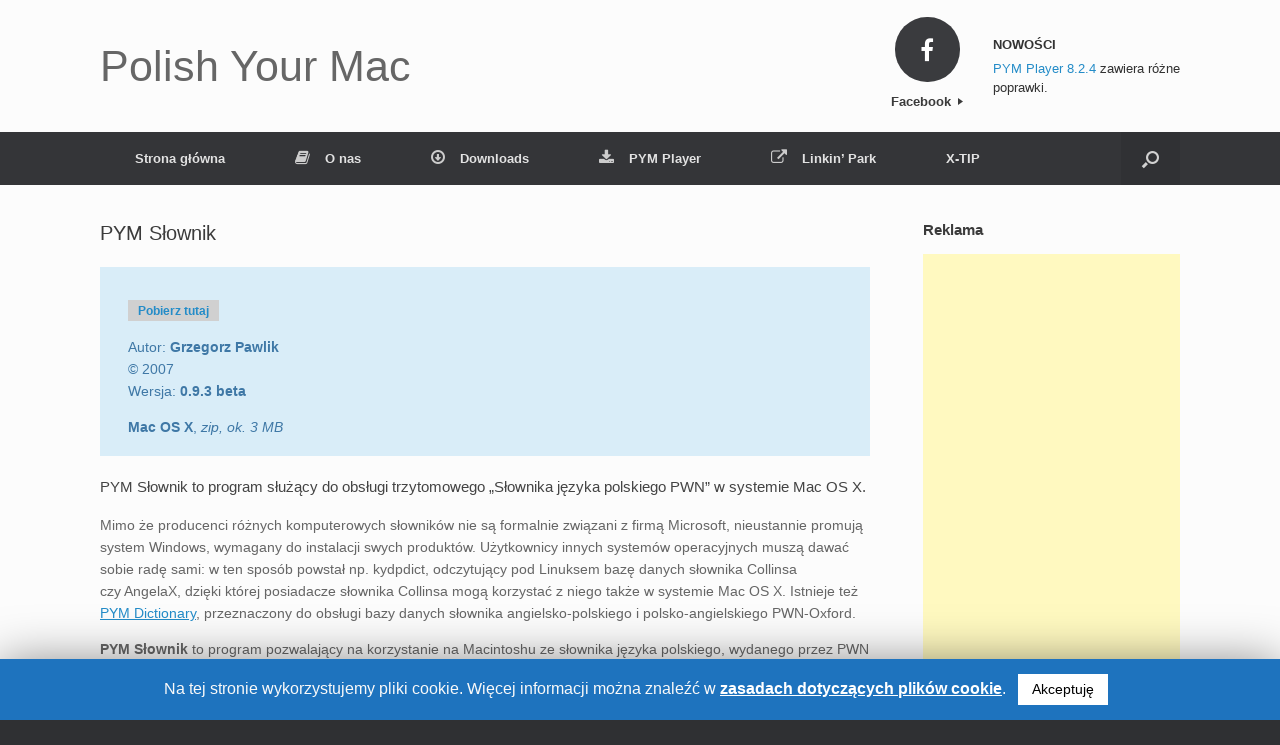

--- FILE ---
content_type: text/html; charset=UTF-8
request_url: https://pym.uce.pl/downloads/pym-slownik/
body_size: 13016
content:
<!DOCTYPE html>
<html lang="pl-PL">
<head>
	<meta charset="UTF-8" />
	<meta http-equiv="X-UA-Compatible" content="IE=10" />
	<link rel="profile" href="https://gmpg.org/xfn/11" />
	<link rel="pingback" href="https://pym.uce.pl/xmlrpc.php" />
	<title>PYM Słownik &bull; Polish Your Mac</title>

<!-- This site is optimized with the Yoast SEO plugin v11.4 - https://yoast.com/wordpress/plugins/seo/ -->
<meta name="description" content="PYM Słownik to program służący do obsługi trzytomowego „Słownika języka polskiego PWN” w systemie Mac OS X"/>
<link rel="canonical" href="https://pym.uce.pl/downloads/pym-slownik/" />
<meta property="og:locale" content="pl_PL" />
<meta property="og:type" content="article" />
<meta property="og:title" content="PYM Słownik &bull; Polish Your Mac" />
<meta property="og:description" content="PYM Słownik to program służący do obsługi trzytomowego „Słownika języka polskiego PWN” w systemie Mac OS X" />
<meta property="og:url" content="https://pym.uce.pl/downloads/pym-slownik/" />
<meta property="og:site_name" content="Polish Your Mac" />
<meta property="article:publisher" content="https://pym.uce.pl" />
<meta property="og:image" content="https://pym.uce.pl/wp-content/uploads/2014/11/pymslow.jpg" />
<meta name="twitter:card" content="summary" />
<meta name="twitter:description" content="PYM Słownik to program służący do obsługi trzytomowego „Słownika języka polskiego PWN” w systemie Mac OS X" />
<meta name="twitter:title" content="PYM Słownik &bull; Polish Your Mac" />
<meta name="twitter:image" content="https://pym.uce.pl/wp-content/uploads/2014/11/download.png" />
<script type='application/ld+json' class='yoast-schema-graph yoast-schema-graph--main'>{"@context":"https://schema.org","@graph":[{"@type":"Organization","@id":"https://pym.uce.pl/#organization","name":"","url":"https://pym.uce.pl/","sameAs":["https://pym.uce.pl"]},{"@type":"WebSite","@id":"https://pym.uce.pl/#website","url":"https://pym.uce.pl/","name":"Polish Your Mac","publisher":{"@id":"https://pym.uce.pl/#organization"},"potentialAction":{"@type":"SearchAction","target":"https://pym.uce.pl/?s={search_term_string}","query-input":"required name=search_term_string"}},{"@type":"WebPage","@id":"https://pym.uce.pl/downloads/pym-slownik/#webpage","url":"https://pym.uce.pl/downloads/pym-slownik/","inLanguage":"pl-PL","name":"PYM S\u0142ownik &bull; Polish Your Mac","isPartOf":{"@id":"https://pym.uce.pl/#website"},"image":{"@type":"ImageObject","@id":"https://pym.uce.pl/downloads/pym-slownik/#primaryimage","url":"https://pym.uce.pl/wp-content/uploads/2014/11/download.png","width":193,"height":193},"primaryImageOfPage":{"@id":"https://pym.uce.pl/downloads/pym-slownik/#primaryimage"},"datePublished":"2014-10-11T12:10:58+00:00","dateModified":"2014-12-10T19:52:05+00:00","description":"PYM S\u0142ownik to program s\u0142u\u017c\u0105cy do obs\u0142ugi trzytomowego \u201eS\u0142ownika j\u0119zyka polskiego PWN\u201d w systemie Mac OS X"}]}</script>
<!-- / Yoast SEO plugin. -->

<link rel='dns-prefetch' href='//s.w.org' />
<link rel="alternate" type="application/rss+xml" title="Polish Your Mac &raquo; Kanał z wpisami" href="https://pym.uce.pl/feed/" />
		<script type="text/javascript">
			window._wpemojiSettings = {"baseUrl":"https:\/\/s.w.org\/images\/core\/emoji\/11\/72x72\/","ext":".png","svgUrl":"https:\/\/s.w.org\/images\/core\/emoji\/11\/svg\/","svgExt":".svg","source":{"concatemoji":"https:\/\/pym.uce.pl\/wp-includes\/js\/wp-emoji-release.min.js?ver=4.9.28"}};
			!function(e,a,t){var n,r,o,i=a.createElement("canvas"),p=i.getContext&&i.getContext("2d");function s(e,t){var a=String.fromCharCode;p.clearRect(0,0,i.width,i.height),p.fillText(a.apply(this,e),0,0);e=i.toDataURL();return p.clearRect(0,0,i.width,i.height),p.fillText(a.apply(this,t),0,0),e===i.toDataURL()}function c(e){var t=a.createElement("script");t.src=e,t.defer=t.type="text/javascript",a.getElementsByTagName("head")[0].appendChild(t)}for(o=Array("flag","emoji"),t.supports={everything:!0,everythingExceptFlag:!0},r=0;r<o.length;r++)t.supports[o[r]]=function(e){if(!p||!p.fillText)return!1;switch(p.textBaseline="top",p.font="600 32px Arial",e){case"flag":return s([55356,56826,55356,56819],[55356,56826,8203,55356,56819])?!1:!s([55356,57332,56128,56423,56128,56418,56128,56421,56128,56430,56128,56423,56128,56447],[55356,57332,8203,56128,56423,8203,56128,56418,8203,56128,56421,8203,56128,56430,8203,56128,56423,8203,56128,56447]);case"emoji":return!s([55358,56760,9792,65039],[55358,56760,8203,9792,65039])}return!1}(o[r]),t.supports.everything=t.supports.everything&&t.supports[o[r]],"flag"!==o[r]&&(t.supports.everythingExceptFlag=t.supports.everythingExceptFlag&&t.supports[o[r]]);t.supports.everythingExceptFlag=t.supports.everythingExceptFlag&&!t.supports.flag,t.DOMReady=!1,t.readyCallback=function(){t.DOMReady=!0},t.supports.everything||(n=function(){t.readyCallback()},a.addEventListener?(a.addEventListener("DOMContentLoaded",n,!1),e.addEventListener("load",n,!1)):(e.attachEvent("onload",n),a.attachEvent("onreadystatechange",function(){"complete"===a.readyState&&t.readyCallback()})),(n=t.source||{}).concatemoji?c(n.concatemoji):n.wpemoji&&n.twemoji&&(c(n.twemoji),c(n.wpemoji)))}(window,document,window._wpemojiSettings);
		</script>
		<style type="text/css">
img.wp-smiley,
img.emoji {
	display: inline !important;
	border: none !important;
	box-shadow: none !important;
	height: 1em !important;
	width: 1em !important;
	margin: 0 .07em !important;
	vertical-align: -0.1em !important;
	background: none !important;
	padding: 0 !important;
}
</style>
<link rel='stylesheet' id='bootstrap-shortcodes-css'  href='https://pym.uce.pl/wp-content/plugins/shortcodes/css/bootstrap-shortcodes.css?ver=4.9.28' type='text/css' media='all' />
<link rel='stylesheet' id='vantage-parent-style-css'  href='https://pym.uce.pl/wp-content/themes/vantage/style.css?ver=4.9.28' type='text/css' media='all' />
<link rel='stylesheet' id='cookie-law-info-css'  href='https://pym.uce.pl/wp-content/plugins/cookie-law-info/public/css/cookie-law-info-public.css?ver=1.8.7' type='text/css' media='all' />
<link rel='stylesheet' id='cookie-law-info-gdpr-css'  href='https://pym.uce.pl/wp-content/plugins/cookie-law-info/public/css/cookie-law-info-gdpr.css?ver=1.8.7' type='text/css' media='all' />
<link rel='stylesheet' id='tk-shortcodes-css'  href='https://pym.uce.pl/wp-content/plugins/shortcodes/css/tk-shortcodes.css?ver=4.9.28' type='text/css' media='all' />
<link rel='stylesheet' id='parent-style-css'  href='https://pym.uce.pl/wp-content/themes/vantage/style.css?ver=4.9.28' type='text/css' media='all' />
<link rel='stylesheet' id='child-style-css'  href='https://pym.uce.pl/wp-content/themes/vantage-child/style.css?ver=1.0.0' type='text/css' media='all' />
<link rel='stylesheet' id='vantage-style-css'  href='https://pym.uce.pl/wp-content/themes/vantage-child/style.css?ver=2.6' type='text/css' media='all' />
<link rel='stylesheet' id='font-awesome-css'  href='https://pym.uce.pl/wp-content/themes/vantage/fontawesome/css/font-awesome.css?ver=4.6.2' type='text/css' media='all' />
<link rel='stylesheet' id='siteorigin-mobilenav-css'  href='https://pym.uce.pl/wp-content/themes/vantage/inc/mobilenav/css/mobilenav.css?ver=2.6' type='text/css' media='all' />
<link rel='stylesheet' id='fancybox-css'  href='https://pym.uce.pl/wp-content/plugins/easy-fancybox/css/jquery.fancybox.min.css?ver=1.3.24' type='text/css' media='screen' />
<style id='fancybox-inline-css' type='text/css'>
#fancybox-overlay{background-attachment:fixed;background-image:url("https://pym.uce.pl/wp-content/plugins/easy-fancybox/images/light-mask.png");background-position:center;background-repeat:no-repeat;background-size:100% 100%}#fancybox-content{border-color:#fff;}
</style>
<script type='text/javascript' src='https://pym.uce.pl/wp-includes/js/jquery/jquery.js?ver=1.12.4'></script>
<script type='text/javascript' src='https://pym.uce.pl/wp-includes/js/jquery/jquery-migrate.min.js?ver=1.4.1'></script>
<script type='text/javascript'>
/* <![CDATA[ */
var Cli_Data = {"nn_cookie_ids":[],"cookielist":[]};
var log_object = {"ajax_url":"https:\/\/pym.uce.pl\/wp-admin\/admin-ajax.php"};
/* ]]> */
</script>
<script type='text/javascript' src='https://pym.uce.pl/wp-content/plugins/cookie-law-info/public/js/cookie-law-info-public.js?ver=1.8.7'></script>
<script type='text/javascript' src='https://pym.uce.pl/wp-content/themes/vantage/js/jquery.flexslider.min.js?ver=2.1'></script>
<script type='text/javascript' src='https://pym.uce.pl/wp-content/themes/vantage/js/jquery.touchSwipe.min.js?ver=1.6.6'></script>
<script type='text/javascript' src='https://pym.uce.pl/wp-content/themes/vantage/js/jquery.theme-main.min.js?ver=2.6'></script>
<script type='text/javascript' src='https://pym.uce.pl/wp-content/themes/vantage/js/jquery.fitvids.min.js?ver=1.0'></script>
<!--[if lt IE 9]>
<script type='text/javascript' src='https://pym.uce.pl/wp-content/themes/vantage/js/html5.min.js?ver=3.7.3'></script>
<![endif]-->
<!--[if (gte IE 6)&(lte IE 8)]>
<script type='text/javascript' src='https://pym.uce.pl/wp-content/themes/vantage/js/selectivizr.min.js?ver=1.0.2'></script>
<![endif]-->
<script type='text/javascript'>
/* <![CDATA[ */
var mobileNav = {"search":{"url":"https:\/\/pym.uce.pl","placeholder":"Search"},"text":{"navigate":"Menu","back":"Back","close":"Close"},"nextIconUrl":"https:\/\/pym.uce.pl\/wp-content\/themes\/vantage\/inc\/mobilenav\/images\/next.png","mobileMenuClose":"<i class=\"fa fa-times\"><\/i>"};
/* ]]> */
</script>
<script type='text/javascript' src='https://pym.uce.pl/wp-content/themes/vantage/inc/mobilenav/js/mobilenav.min.js?ver=2.6'></script>
<link rel='https://api.w.org/' href='https://pym.uce.pl/wp-json/' />
<link rel="EditURI" type="application/rsd+xml" title="RSD" href="https://pym.uce.pl/xmlrpc.php?rsd" />
<link rel="wlwmanifest" type="application/wlwmanifest+xml" href="https://pym.uce.pl/wp-includes/wlwmanifest.xml" /> 
<meta name="generator" content="WordPress 4.9.28" />
<link rel='shortlink' href='https://pym.uce.pl/?p=715' />
<link rel="alternate" type="application/json+oembed" href="https://pym.uce.pl/wp-json/oembed/1.0/embed?url=https%3A%2F%2Fpym.uce.pl%2Fdownloads%2Fpym-slownik%2F" />
<link rel="alternate" type="text/xml+oembed" href="https://pym.uce.pl/wp-json/oembed/1.0/embed?url=https%3A%2F%2Fpym.uce.pl%2Fdownloads%2Fpym-slownik%2F&#038;format=xml" />
<link rel="shortcut icon" href="https://pym.uce.pl/favicon.ico" />
<link rel="apple-touch-icon" href="https://pym.uce.pl/apple-touch-icon-8.png" />



<meta name="viewport" content="width=device-width, initial-scale=1" />		<style type="text/css">
			.so-mobilenav-mobile + * { display: none; }
			@media screen and (max-width: 480px) { .so-mobilenav-mobile + * { display: block; } .so-mobilenav-standard + * { display: none; } }
		</style>
		<style type="text/css" media="screen">
		#footer-widgets .widget { width: 33.333%; }
		#masthead-widgets .widget { width: 100%; }
	</style>
	<style type="text/css" id="vantage-footer-widgets">#footer-widgets aside { width : 33.333%; } </style> <style type="text/css" id="customizer-css">#masthead .hgroup h1, #masthead.masthead-logo-in-menu .logo > h1 { font-size: px } #masthead .hgroup .support-text { font-size: 14px } .entry-content { font-size: 14px } a.button, button, html input[type="button"], input[type="reset"], input[type="submit"], .post-navigation a, #image-navigation a, article.post .more-link, article.page .more-link, .paging-navigation a, .woocommerce #page-wrapper .button, .woocommerce a.button, .woocommerce .checkout-button, .woocommerce input.button, #infinite-handle span button { text-shadow: none } a.button, button, html input[type="button"], input[type="reset"], input[type="submit"], .post-navigation a, #image-navigation a, article.post .more-link, article.page .more-link, .paging-navigation a, .woocommerce #page-wrapper .button, .woocommerce a.button, .woocommerce .checkout-button, .woocommerce input.button, .woocommerce #respond input#submit.alt, .woocommerce a.button.alt, .woocommerce button.button.alt, .woocommerce input.button.alt, #infinite-handle span { -webkit-box-shadow: none; -moz-box-shadow: none; box-shadow: none } </style><link rel="icon" href="https://pym.uce.pl/wp-content/uploads/2025/01/cropped-PYMX-icon-noshadow-32x32.png" sizes="32x32" />
<link rel="icon" href="https://pym.uce.pl/wp-content/uploads/2025/01/cropped-PYMX-icon-noshadow-192x192.png" sizes="192x192" />
<link rel="apple-touch-icon-precomposed" href="https://pym.uce.pl/wp-content/uploads/2025/01/cropped-PYMX-icon-noshadow-180x180.png" />
<meta name="msapplication-TileImage" content="https://pym.uce.pl/wp-content/uploads/2025/01/cropped-PYMX-icon-noshadow-270x270.png" />
		<style type="text/css" id="wp-custom-css">
			.caption-wrap {
	opacity:0 !important;
	width:0px !important;
	height:0px !important;
	display:none !important;
}		</style>
	</head>

<body data-rsssl=1 class="page-template-default page page-id-715 page-child parent-pageid-34 group-blog responsive layout-full no-js has-sidebar has-menu-search page-layout-default mobilenav">


<div id="page-wrapper">

	
	
		<header id="masthead" class="site-header" role="banner">

	<div class="hgroup full-container ">

		
			<a href="https://pym.uce.pl/" title="Polish Your Mac" rel="home" class="logo"><h1 class="site-title">Polish Your Mac</h1></a>
			
				<div id="header-sidebar" >
					<aside id="circleicon-widget-5" class="widget widget_circleicon-widget">		<div class="circle-icon-box circle-icon-position-top circle-icon-hide-box circle-icon-size-small">
			<div class="circle-icon-wrapper">
				<a href="http://facebook.com/pymplayer" class="link-icon" >				<div class="circle-icon" >
					<div class="fa fa-facebook" ></div>				</div>
				</a>			</div>

			<a href="http://facebook.com/pymplayer" class="link-title" >						</a>
										<a href="http://facebook.com/pymplayer" class="more-button" >Facebook <i></i></a>
					</div>
		</aside><aside id="text-6" class="widget widget_text"><h3 class="widget-title">NOWOŚCI</h3>			<div class="textwidget"><p><a href="https://pym.uce.pl/pym-player/">PYM&nbsp;Player&nbsp;8.2.4</a> zawiera różne<br />
poprawki.</p>
</div>
		</aside>				</div>

			
		
	</div><!-- .hgroup.full-container -->

	
<nav role="navigation" class="site-navigation main-navigation primary use-sticky-menu">

	<div class="full-container">
							<div id="search-icon">
				<div id="search-icon-icon"><div class="vantage-icon-search"></div></div>
				
<form method="get" class="searchform" action="https://pym.uce.pl/" role="search">
	<input type="text" class="field" name="s" value="" placeholder="Search"/>
</form>
			</div>
		
					<div id="so-mobilenav-standard-1" data-id="1" class="so-mobilenav-standard"></div><div class="menu-menu-pym-container"><ul id="menu-menu-pym" class="menu"><li id="menu-item-54" class="menu-item menu-item-type-custom menu-item-object-custom menu-item-home menu-item-54"><a href="https://pym.uce.pl/"><span class="icon"></span>Strona główna</a></li>
<li id="menu-item-57" class="menu-item menu-item-type-post_type menu-item-object-page menu-item-57"><a href="https://pym.uce.pl/o-nas/"><span class="fa fa-book"></span>O&nbsp;nas</a></li>
<li id="menu-item-55" class="menu-item menu-item-type-post_type menu-item-object-page current-page-ancestor menu-item-55"><a href="https://pym.uce.pl/downloads/"><span class="fa fa-arrow-circle-o-down"></span>Downloads</a></li>
<li id="menu-item-284" class="menu-item menu-item-type-post_type menu-item-object-page menu-item-284"><a href="https://pym.uce.pl/pym-player/"><span class="fa fa-download"></span>PYM&nbsp;Player</a></li>
<li id="menu-item-56" class="menu-item menu-item-type-post_type menu-item-object-page menu-item-56"><a href="https://pym.uce.pl/linkin-park/"><span class="fa fa-external-link"></span>Linkin&#8217; Park</a></li>
<li id="menu-item-160" class="menu-item menu-item-type-taxonomy menu-item-object-category menu-item-160"><a href="https://pym.uce.pl/category/x-tip/">X-TIP</a></li>
</ul></div><div id="so-mobilenav-mobile-1" data-id="1" class="so-mobilenav-mobile"></div><div class="menu-mobilenav-container"><ul id="mobile-nav-item-wrap-1" class="menu"><li><a href="#" class="mobilenav-main-link" data-id="1"><span class="mobile-nav-icon"></span>Menu</a></li></ul></div>			</div>
</nav><!-- .site-navigation .main-navigation -->

</header><!-- #masthead .site-header -->

	
	
	
	
	<div id="main" class="site-main">
		<div class="full-container">
			
<div id="primary" class="content-area">
	<div id="content" class="site-content" role="main">

		
			
<article id="post-715" class="post-715 page type-page status-publish has-post-thumbnail post">

	<div class="entry-main">

		
					<header class="entry-header">
													<h1 class="entry-title">PYM&nbsp;Słownik</h1>
							</header><!-- .entry-header -->
		
		<div class="entry-content">
			<div class="alert alert-info tk-infobox"><p><strong><a href="https://pym.uce.pl/download/pliki/pym-slownik.zip" class="btn default btn-mini" target="">Pobierz tutaj</a></strong></p>
<p>Autor: <strong>Grzegorz Pawlik<br />
</strong>© 2007<br />
Wersja: <strong>0.9.3 beta<br />
</strong></p>
<p><strong>Mac OS X</strong>, <em>zip, ok. 3 MB</em> </p></div>
<h6>PYM&nbsp;Słownik to&nbsp;program służący do&nbsp;obsługi trzytomowego „Słownika języka polskiego PWN” w&nbsp;systemie Mac OS X.</h6>
<p>Mimo że&nbsp;producenci różnych komputerowych słowników nie&nbsp;są formalnie związani z&nbsp;firmą Microsoft, nieustannie promują system Windows, wymagany do&nbsp;instalacji swych produktów. Użytkownicy innych systemów operacyjnych muszą dawać sobie radę sami: w&nbsp;ten sposób powstał np.&nbsp;kydpdict, odczytujący pod&nbsp;Linuksem bazę danych słownika Collinsa czy&nbsp;AngelaX, dzięki której&nbsp;posiadacze słownika Collinsa mogą korzystać z&nbsp;niego także w&nbsp;systemie Mac OS X. Istnieje też <a title="PYM Dictionary" href="https://pym.uce.pl/downloads/pym-dictionary/">PYM&nbsp;Dictionary</a>, przeznaczony do&nbsp;obsługi bazy danych słownika angielsko-polskiego i&nbsp;polsko-angielskiego PWN-Oxford.</p>
<p><strong>PYM&nbsp;Słownik</strong> to&nbsp;program pozwalający na&nbsp;korzystanie na&nbsp;Macintoshu ze&nbsp;słownika języka polskiego, wydanego przez&nbsp;PWN i&nbsp;dołączonego onegdaj na&nbsp;trzech płytkach CD do&nbsp;<i>Gazety Wyborczej</i>.</p>
<h4><a href="https://pym.uce.pl/wp-content/uploads/2014/11/pymslow.jpg"><img class="alignleft wp-image-716" src="https://pym.uce.pl/wp-content/uploads/2014/11/pymslow.jpg" alt="" width="350" height="262" /></a>Jak zainstalować?</h4>
<p>Najpierw należy zainstalować słownik PWN na&nbsp;komputerze z Windows, używając kolejno wszystkich trzech płytek instalacyjnych. Następnie trzeba przenieść na&nbsp;Macintosha plik słownika <strong>slo.win</strong> (znajduje się on w&nbsp;folderze <strong>/Program Files/PWN/SJP3T2004/Data</strong>). Można go umieścić w&nbsp;dowolnym miejscu na&nbsp;dysku.</p>
<p>Po&nbsp;uruchomieniu PYM&nbsp;Słownika na&nbsp;ekranie pojawi się okno z&nbsp;prośbą o&nbsp;wskazanie teczki, w&nbsp;której&nbsp;umieściliśmy wspominany wyżej plik. Do&nbsp;prawidłowego działania słownika niezbędna jest stała obecność tegoż pliku na&nbsp;dysku.</p>
<p><strong>PYM&nbsp;Słownik jest na&nbsp;razie w wersji testowej („beta”). </strong>Obsługuje on tylko&nbsp;i wyłącznie bazę danych trzytomowego słownika języka polskiego PWN. Zarówno wygląd, jak i&nbsp;funkcjonalność pewnie się jeszcze zmieni.</p>
<p><em>PYM&nbsp;Słownik nie&nbsp;wykorzystuje kodu podobnych projektów przeznaczonych dla Linuksa i nie ma z&nbsp;nimi nic wspólnego. Nie&nbsp;korzysta także w&nbsp;żaden sposób z&nbsp;kodu oryginalnego programu do&nbsp;obsługi słownika PWN pod&nbsp;Windows.</em></p>
<p>&nbsp;</p>
					</div><!-- .entry-content -->

		
	</div>

</article><!-- #post-715 -->

			
		
	</div><!-- #content .site-content -->
</div><!-- #primary .content-area -->


<div id="secondary" class="widget-area" role="complementary">
		<aside id="text-2" class="widget widget_text"><h3 class="widget-title">Reklama</h3>			<div class="textwidget"><script async src="//pagead2.googlesyndication.com/pagead/js/adsbygoogle.js"></script>
<!-- RESPONSIVE -->
<ins class="adsbygoogle"
     style="display:block"
     data-ad-client="ca-pub-3557430435232867"
     data-ad-slot="3996643630"
     data-ad-format="auto"></ins>
<script>
(adsbygoogle = window.adsbygoogle || []).push({});
</script></div>
		</aside><aside id="nav_menu-5" class="widget widget_nav_menu"><h3 class="widget-title">Strony</h3><div class="menu-menu-sidebar-container"><ul id="menu-menu-sidebar" class="menu"><li id="menu-item-750" class="menu-item menu-item-type-post_type menu-item-object-page menu-item-750"><a href="https://pym.uce.pl/o-nas/">O&nbsp;nas</a></li>
<li id="menu-item-751" class="menu-item menu-item-type-post_type menu-item-object-page current-page-ancestor current-menu-ancestor current-menu-parent current-page-parent current_page_parent current_page_ancestor menu-item-has-children menu-item-751"><a href="https://pym.uce.pl/downloads/">Downloads</a>
<ul class="sub-menu">
	<li id="menu-item-757" class="menu-item menu-item-type-post_type menu-item-object-page menu-item-757"><a href="https://pym.uce.pl/pym-player/">PYM&nbsp;Player</a></li>
	<li id="menu-item-3181" class="menu-item menu-item-type-post_type menu-item-object-page menu-item-3181"><a href="https://pym.uce.pl/downloads/pym-player-8-beta/">PYM&nbsp;Player&nbsp;8 (beta)</a></li>
	<li id="menu-item-753" class="menu-item menu-item-type-post_type menu-item-object-page current-menu-item page_item page-item-715 current_page_item menu-item-753"><a href="https://pym.uce.pl/downloads/pym-slownik/">PYM&nbsp;Słownik</a></li>
	<li id="menu-item-758" class="menu-item menu-item-type-post_type menu-item-object-page menu-item-758"><a href="https://pym.uce.pl/downloads/pym-dictionary/">PYM&nbsp;Dictionary</a></li>
	<li id="menu-item-752" class="menu-item menu-item-type-post_type menu-item-object-page menu-item-752"><a href="https://pym.uce.pl/downloads/przecinek/">Klawiatura Polski PYM</a></li>
	<li id="menu-item-759" class="menu-item menu-item-type-post_type menu-item-object-page menu-item-759"><a href="https://pym.uce.pl/downloads/odwieszacz-znakow/">Odwieszacz znaków</a></li>
	<li id="menu-item-760" class="menu-item menu-item-type-post_type menu-item-object-page menu-item-760"><a href="https://pym.uce.pl/downloads/east-clit/">Easy Clit</a></li>
	<li id="menu-item-762" class="menu-item menu-item-type-post_type menu-item-object-page menu-item-762"><a href="https://pym.uce.pl/downloads/lokalizator-itunes-4-7-1/">Lokalizator iTunes 4.7.1</a></li>
	<li id="menu-item-756" class="menu-item menu-item-type-post_type menu-item-object-page menu-item-756"><a href="https://pym.uce.pl/downloads/anty-courier/">Anty-Courier</a></li>
	<li id="menu-item-776" class="menu-item menu-item-type-post_type menu-item-object-page menu-item-776"><a href="https://pym.uce.pl/downloads/lost-dharma-clock/">Lost Dharma Clock</a></li>
	<li id="menu-item-761" class="menu-item menu-item-type-post_type menu-item-object-page menu-item-761"><a href="https://pym.uce.pl/downloads/polonizator-systemu-os-9/">Polonizator (Mac OS 9)</a></li>
	<li id="menu-item-773" class="menu-item menu-item-type-post_type menu-item-object-page menu-item-773"><a href="https://pym.uce.pl/downloads/polonizator-itunes-2-0-4-mac-os-9/">Polonizator iTunes 2.0.4 (Mac OS 9)</a></li>
	<li id="menu-item-755" class="menu-item menu-item-type-post_type menu-item-object-page menu-item-755"><a href="https://pym.uce.pl/downloads/uce-viewer-os-9/">UCE Viewer (Mac OS 9)</a></li>
</ul>
</li>
<li id="menu-item-775" class="menu-item menu-item-type-post_type menu-item-object-page menu-item-775"><a href="https://pym.uce.pl/linkin-park/">Linkin&#8217; Park</a></li>
<li id="menu-item-774" class="menu-item menu-item-type-post_type menu-item-object-page menu-item-774"><a href="https://pym.uce.pl/x-tip-archiwum/">X-TIP</a></li>
<li id="menu-item-2487" class="menu-item menu-item-type-post_type menu-item-object-page menu-item-2487"><a href="https://pym.uce.pl/polityka-cookies/">Zasady plików cookie</a></li>
<li id="menu-item-2466" class="menu-item menu-item-type-post_type menu-item-object-page menu-item-2466"><a href="https://pym.uce.pl/polityka-prywatnosci/">Zasady prywatności</a></li>
<li id="menu-item-2479" class="menu-item menu-item-type-post_type menu-item-object-page menu-item-2479"><a href="https://pym.uce.pl/regulamin-strony/">Regulamin strony</a></li>
</ul></div></aside><aside id="search-4" class="widget widget_search"><h3 class="widget-title">Szukaj na&nbsp;stronie</h3>
<form method="get" class="searchform" action="https://pym.uce.pl/" role="search">
	<input type="text" class="field" name="s" value="" placeholder="Search"/>
</form>
</aside><aside id="tag_cloud-4" class="widget widget_tag_cloud"><h3 class="widget-title">Tagi</h3><div class="tagcloud"><a href="https://pym.uce.pl/tag/apple/" class="tag-cloud-link tag-link-38 tag-link-position-1" style="font-size: 11.837037037037pt;" aria-label="Apple (6 elementów)">Apple</a>
<a href="https://pym.uce.pl/tag/apple-design/" class="tag-cloud-link tag-link-289 tag-link-position-2" style="font-size: 13.392592592593pt;" aria-label="Apple design (9 elementów)">Apple design</a>
<a href="https://pym.uce.pl/tag/applescript/" class="tag-cloud-link tag-link-49 tag-link-position-3" style="font-size: 8pt;" aria-label="AppleScript (2 elementy)">AppleScript</a>
<a href="https://pym.uce.pl/tag/brak-polskich-znakow-mac-os-9/" class="tag-cloud-link tag-link-30 tag-link-position-4" style="font-size: 9.2444444444444pt;" aria-label="brak polskich znaków mac os 9 (3 elementy)">brak polskich znaków mac os 9</a>
<a href="https://pym.uce.pl/tag/brak-wolnego-miejsca/" class="tag-cloud-link tag-link-40 tag-link-position-5" style="font-size: 9.2444444444444pt;" aria-label="brak wolnego miejsca (3 elementy)">brak wolnego miejsca</a>
<a href="https://pym.uce.pl/tag/divx/" class="tag-cloud-link tag-link-56 tag-link-position-6" style="font-size: 8pt;" aria-label="DivX (2 elementy)">DivX</a>
<a href="https://pym.uce.pl/tag/gladzik/" class="tag-cloud-link tag-link-34 tag-link-position-7" style="font-size: 8pt;" aria-label="gładzik (2 elementy)">gładzik</a>
<a href="https://pym.uce.pl/tag/ikony-designu/" class="tag-cloud-link tag-link-314 tag-link-position-8" style="font-size: 12.874074074074pt;" aria-label="Ikony designu (8 elementów)">Ikony designu</a>
<a href="https://pym.uce.pl/tag/imac/" class="tag-cloud-link tag-link-36 tag-link-position-9" style="font-size: 11.837037037037pt;" aria-label="iMac (6 elementów)">iMac</a>
<a href="https://pym.uce.pl/tag/ios/" class="tag-cloud-link tag-link-313 tag-link-position-10" style="font-size: 10.281481481481pt;" aria-label="iOS (4 elementy)">iOS</a>
<a href="https://pym.uce.pl/tag/ios-7/" class="tag-cloud-link tag-link-280 tag-link-position-11" style="font-size: 9.2444444444444pt;" aria-label="iOS 7 (3 elementy)">iOS 7</a>
<a href="https://pym.uce.pl/tag/ios-8/" class="tag-cloud-link tag-link-279 tag-link-position-12" style="font-size: 9.2444444444444pt;" aria-label="iOS 8 (3 elementy)">iOS 8</a>
<a href="https://pym.uce.pl/tag/ipad/" class="tag-cloud-link tag-link-326 tag-link-position-13" style="font-size: 8pt;" aria-label="iPad (2 elementy)">iPad</a>
<a href="https://pym.uce.pl/tag/iphone/" class="tag-cloud-link tag-link-121 tag-link-position-14" style="font-size: 12.874074074074pt;" aria-label="iPhone (8 elementów)">iPhone</a>
<a href="https://pym.uce.pl/tag/iphoto/" class="tag-cloud-link tag-link-148 tag-link-position-15" style="font-size: 11.837037037037pt;" aria-label="iPhoto (6 elementów)">iPhoto</a>
<a href="https://pym.uce.pl/tag/itunes/" class="tag-cloud-link tag-link-116 tag-link-position-16" style="font-size: 11.837037037037pt;" aria-label="iTunes (6 elementów)">iTunes</a>
<a href="https://pym.uce.pl/tag/kij-w-mrowisko/" class="tag-cloud-link tag-link-308 tag-link-position-17" style="font-size: 10.281481481481pt;" aria-label="Kij w mrowisko (4 elementy)">Kij w mrowisko</a>
<a href="https://pym.uce.pl/tag/macbook/" class="tag-cloud-link tag-link-98 tag-link-position-18" style="font-size: 11.111111111111pt;" aria-label="MacBook (5 elementów)">MacBook</a>
<a href="https://pym.uce.pl/tag/mac-cube/" class="tag-cloud-link tag-link-287 tag-link-position-19" style="font-size: 8pt;" aria-label="Mac Cube (2 elementy)">Mac Cube</a>
<a href="https://pym.uce.pl/tag/mac-os-9/" class="tag-cloud-link tag-link-312 tag-link-position-20" style="font-size: 15.777777777778pt;" aria-label="Mac OS 9 (16 elementów)">Mac OS 9</a>
<a href="https://pym.uce.pl/tag/mac-os-x/" class="tag-cloud-link tag-link-309 tag-link-position-21" style="font-size: 22pt;" aria-label="Mac OS X (67 elementów)">Mac OS X</a>
<a href="https://pym.uce.pl/tag/mac-os-x-panther/" class="tag-cloud-link tag-link-79 tag-link-position-22" style="font-size: 9.2444444444444pt;" aria-label="Mac OS X Panther (3 elementy)">Mac OS X Panther</a>
<a href="https://pym.uce.pl/tag/nowa-wersja-pym-playera/" class="tag-cloud-link tag-link-276 tag-link-position-23" style="font-size: 9.2444444444444pt;" aria-label="nowa wersja PYM Playera (3 elementy)">nowa wersja PYM Playera</a>
<a href="https://pym.uce.pl/tag/polskie-czcionki-mac/" class="tag-cloud-link tag-link-29 tag-link-position-24" style="font-size: 8pt;" aria-label="polskie czcionki mac (2 elementy)">polskie czcionki mac</a>
<a href="https://pym.uce.pl/tag/po-polsku/" class="tag-cloud-link tag-link-158 tag-link-position-25" style="font-size: 9.2444444444444pt;" aria-label="po polsku (3 elementy)">po polsku</a>
<a href="https://pym.uce.pl/tag/porady/" class="tag-cloud-link tag-link-318 tag-link-position-26" style="font-size: 8pt;" aria-label="porady (2 elementy)">porady</a>
<a href="https://pym.uce.pl/tag/poradypymplayerowe/" class="tag-cloud-link tag-link-317 tag-link-position-27" style="font-size: 8pt;" aria-label="poradypymplayerowe (2 elementy)">poradypymplayerowe</a>
<a href="https://pym.uce.pl/tag/pym/" class="tag-cloud-link tag-link-17 tag-link-position-28" style="font-size: 8pt;" aria-label="PYM (2 elementy)">PYM</a>
<a href="https://pym.uce.pl/tag/pym-player/" class="tag-cloud-link tag-link-310 tag-link-position-29" style="font-size: 12.874074074074pt;" aria-label="PYM Player (8 elementów)">PYM Player</a>
<a href="https://pym.uce.pl/tag/pym-player-5-1/" class="tag-cloud-link tag-link-295 tag-link-position-30" style="font-size: 8pt;" aria-label="PYM Player 5.1 (2 elementy)">PYM Player 5.1</a>
<a href="https://pym.uce.pl/tag/pym-player-6/" class="tag-cloud-link tag-link-315 tag-link-position-31" style="font-size: 9.2444444444444pt;" aria-label="PYM Player 6 (3 elementy)">PYM Player 6</a>
<a href="https://pym.uce.pl/tag/pym-player-el-capitan/" class="tag-cloud-link tag-link-316 tag-link-position-32" style="font-size: 8pt;" aria-label="PYM Player El Capitan (2 elementy)">PYM Player El Capitan</a>
<a href="https://pym.uce.pl/tag/pym-player-yosemite/" class="tag-cloud-link tag-link-275 tag-link-position-33" style="font-size: 8pt;" aria-label="PYM Player Yosemite (2 elementy)">PYM Player Yosemite</a>
<a href="https://pym.uce.pl/tag/recenzja/" class="tag-cloud-link tag-link-101 tag-link-position-34" style="font-size: 11.837037037037pt;" aria-label="recenzja (6 elementów)">recenzja</a>
<a href="https://pym.uce.pl/tag/safari/" class="tag-cloud-link tag-link-126 tag-link-position-35" style="font-size: 11.111111111111pt;" aria-label="Safari (5 elementów)">Safari</a>
<a href="https://pym.uce.pl/tag/skroty-klawiaturowe/" class="tag-cloud-link tag-link-21 tag-link-position-36" style="font-size: 9.2444444444444pt;" aria-label="skróty klawiaturowe (3 elementy)">skróty klawiaturowe</a>
<a href="https://pym.uce.pl/tag/steve-jobs/" class="tag-cloud-link tag-link-327 tag-link-position-37" style="font-size: 8pt;" aria-label="Steve Jobs (2 elementy)">Steve Jobs</a>
<a href="https://pym.uce.pl/tag/terminal/" class="tag-cloud-link tag-link-165 tag-link-position-38" style="font-size: 11.111111111111pt;" aria-label="terminal (5 elementów)">terminal</a>
<a href="https://pym.uce.pl/tag/test/" class="tag-cloud-link tag-link-35 tag-link-position-39" style="font-size: 9.2444444444444pt;" aria-label="test (3 elementy)">test</a>
<a href="https://pym.uce.pl/tag/test-sprzetu/" class="tag-cloud-link tag-link-37 tag-link-position-40" style="font-size: 11.111111111111pt;" aria-label="test sprzętu (5 elementów)">test sprzętu</a>
<a href="https://pym.uce.pl/tag/tim-cook/" class="tag-cloud-link tag-link-328 tag-link-position-41" style="font-size: 9.2444444444444pt;" aria-label="Tim Cook (3 elementy)">Tim Cook</a>
<a href="https://pym.uce.pl/tag/tricki-iphone/" class="tag-cloud-link tag-link-278 tag-link-position-42" style="font-size: 8pt;" aria-label="tricki iPhone (2 elementy)">tricki iPhone</a>
<a href="https://pym.uce.pl/tag/uwspolnianie-internetu/" class="tag-cloud-link tag-link-73 tag-link-position-43" style="font-size: 8pt;" aria-label="uwspólnianie internetu (2 elementy)">uwspólnianie internetu</a>
<a href="https://pym.uce.pl/tag/voodoo/" class="tag-cloud-link tag-link-83 tag-link-position-44" style="font-size: 9.2444444444444pt;" aria-label="Voodoo (3 elementy)">Voodoo</a>
<a href="https://pym.uce.pl/tag/x-tip/" class="tag-cloud-link tag-link-311 tag-link-position-45" style="font-size: 22pt;" aria-label="X-TIP (66 elementów)">X-TIP</a></div>
</aside><aside id="categories-5" class="widget widget_categories"><h3 class="widget-title">Kategorie</h3>		<ul>
	<li class="cat-item cat-item-350"><a href="https://pym.uce.pl/category/artykuly/" >Artykuły</a>
</li>
	<li class="cat-item cat-item-1"><a href="https://pym.uce.pl/category/bez-kategorii/" >Bez kategorii</a>
</li>
	<li class="cat-item cat-item-281"><a href="https://pym.uce.pl/category/ikony-designu/" >Ikony designu</a>
</li>
	<li class="cat-item cat-item-277"><a href="https://pym.uce.pl/category/ios/" >iOS</a>
</li>
	<li class="cat-item cat-item-307"><a href="https://pym.uce.pl/category/kij-w-mrowisko/" >Kij w mrowisko</a>
</li>
	<li class="cat-item cat-item-28"><a href="https://pym.uce.pl/category/mac-os-9/" >Mac OS 9</a>
</li>
	<li class="cat-item cat-item-6"><a href="https://pym.uce.pl/category/mac-os-x/" >Mac OS X</a>
</li>
	<li class="cat-item cat-item-7"><a href="https://pym.uce.pl/category/na-luzie/" >Na luzie</a>
</li>
	<li class="cat-item cat-item-111"><a href="https://pym.uce.pl/category/odtwarzanie-video/" >Odtwarzanie video</a>
</li>
	<li class="cat-item cat-item-351"><a href="https://pym.uce.pl/category/ogolne/" >Ogólne</a>
</li>
	<li class="cat-item cat-item-44"><a href="https://pym.uce.pl/category/pym-classic/" >PYM Classic</a>
</li>
	<li class="cat-item cat-item-15"><a href="https://pym.uce.pl/category/pym-software/pym-player/" >PYM Player</a>
</li>
	<li class="cat-item cat-item-31"><a href="https://pym.uce.pl/category/pym-software/" >PYM Software</a>
</li>
	<li class="cat-item cat-item-32"><a href="https://pym.uce.pl/category/testy-sprzetu/" >Testy sprzętu</a>
</li>
	<li class="cat-item cat-item-20"><a href="https://pym.uce.pl/category/x-tip/" >X-TIP</a>
</li>
		</ul>
</aside><aside id="archives-6" class="widget widget_archive"><h3 class="widget-title">Archiwa</h3>		<ul>
			<li><a href='https://pym.uce.pl/2024/06/'>czerwiec 2024</a></li>
	<li><a href='https://pym.uce.pl/2024/05/'>maj 2024</a></li>
	<li><a href='https://pym.uce.pl/2023/06/'>czerwiec 2023</a></li>
	<li><a href='https://pym.uce.pl/2023/05/'>maj 2023</a></li>
	<li><a href='https://pym.uce.pl/2022/06/'>czerwiec 2022</a></li>
	<li><a href='https://pym.uce.pl/2022/01/'>styczeń 2022</a></li>
	<li><a href='https://pym.uce.pl/2021/08/'>sierpień 2021</a></li>
	<li><a href='https://pym.uce.pl/2020/11/'>listopad 2020</a></li>
	<li><a href='https://pym.uce.pl/2020/10/'>październik 2020</a></li>
	<li><a href='https://pym.uce.pl/2020/04/'>kwiecień 2020</a></li>
	<li><a href='https://pym.uce.pl/2019/10/'>październik 2019</a></li>
	<li><a href='https://pym.uce.pl/2019/05/'>maj 2019</a></li>
	<li><a href='https://pym.uce.pl/2018/11/'>listopad 2018</a></li>
	<li><a href='https://pym.uce.pl/2018/10/'>październik 2018</a></li>
	<li><a href='https://pym.uce.pl/2017/07/'>lipiec 2017</a></li>
	<li><a href='https://pym.uce.pl/2017/06/'>czerwiec 2017</a></li>
	<li><a href='https://pym.uce.pl/2017/01/'>styczeń 2017</a></li>
	<li><a href='https://pym.uce.pl/2016/09/'>wrzesień 2016</a></li>
	<li><a href='https://pym.uce.pl/2016/02/'>luty 2016</a></li>
	<li><a href='https://pym.uce.pl/2016/01/'>styczeń 2016</a></li>
	<li><a href='https://pym.uce.pl/2015/12/'>grudzień 2015</a></li>
	<li><a href='https://pym.uce.pl/2015/10/'>październik 2015</a></li>
	<li><a href='https://pym.uce.pl/2015/02/'>luty 2015</a></li>
	<li><a href='https://pym.uce.pl/2015/01/'>styczeń 2015</a></li>
	<li><a href='https://pym.uce.pl/2014/12/'>grudzień 2014</a></li>
	<li><a href='https://pym.uce.pl/2014/11/'>listopad 2014</a></li>
	<li><a href='https://pym.uce.pl/2012/10/'>październik 2012</a></li>
	<li><a href='https://pym.uce.pl/2011/03/'>marzec 2011</a></li>
	<li><a href='https://pym.uce.pl/2010/10/'>październik 2010</a></li>
	<li><a href='https://pym.uce.pl/2010/08/'>sierpień 2010</a></li>
	<li><a href='https://pym.uce.pl/2009/08/'>sierpień 2009</a></li>
	<li><a href='https://pym.uce.pl/2009/05/'>maj 2009</a></li>
	<li><a href='https://pym.uce.pl/2009/04/'>kwiecień 2009</a></li>
	<li><a href='https://pym.uce.pl/2008/06/'>czerwiec 2008</a></li>
	<li><a href='https://pym.uce.pl/2008/03/'>marzec 2008</a></li>
	<li><a href='https://pym.uce.pl/2008/02/'>luty 2008</a></li>
	<li><a href='https://pym.uce.pl/2008/01/'>styczeń 2008</a></li>
	<li><a href='https://pym.uce.pl/2007/12/'>grudzień 2007</a></li>
	<li><a href='https://pym.uce.pl/2007/11/'>listopad 2007</a></li>
	<li><a href='https://pym.uce.pl/2007/10/'>październik 2007</a></li>
	<li><a href='https://pym.uce.pl/2007/09/'>wrzesień 2007</a></li>
	<li><a href='https://pym.uce.pl/2007/08/'>sierpień 2007</a></li>
	<li><a href='https://pym.uce.pl/2007/07/'>lipiec 2007</a></li>
	<li><a href='https://pym.uce.pl/2007/06/'>czerwiec 2007</a></li>
	<li><a href='https://pym.uce.pl/2007/05/'>maj 2007</a></li>
	<li><a href='https://pym.uce.pl/2007/02/'>luty 2007</a></li>
	<li><a href='https://pym.uce.pl/2007/01/'>styczeń 2007</a></li>
	<li><a href='https://pym.uce.pl/2006/12/'>grudzień 2006</a></li>
	<li><a href='https://pym.uce.pl/2006/11/'>listopad 2006</a></li>
	<li><a href='https://pym.uce.pl/2006/09/'>wrzesień 2006</a></li>
	<li><a href='https://pym.uce.pl/2006/06/'>czerwiec 2006</a></li>
	<li><a href='https://pym.uce.pl/2005/05/'>maj 2005</a></li>
	<li><a href='https://pym.uce.pl/2005/04/'>kwiecień 2005</a></li>
	<li><a href='https://pym.uce.pl/2004/10/'>październik 2004</a></li>
	<li><a href='https://pym.uce.pl/2004/09/'>wrzesień 2004</a></li>
	<li><a href='https://pym.uce.pl/2004/07/'>lipiec 2004</a></li>
	<li><a href='https://pym.uce.pl/2003/11/'>listopad 2003</a></li>
	<li><a href='https://pym.uce.pl/2003/08/'>sierpień 2003</a></li>
		</ul>
		</aside><aside id="text-4" class="widget widget_text"><h3 class="widget-title">Prywatność</h3>			<div class="textwidget"><p><a href="https://pym.uce.pl/polityka-cookies/">Polityka Cookies</a><br />
<a href="https://pym.uce.pl/polityka-prywatnosci/">Polityka prywatności</a><br />
<a href="https://pym.uce.pl/regulamin-strony/">Regulamin Strony</a></p>
</div>
		</aside>	</div><!-- #secondary .widget-area -->
					</div><!-- .full-container -->
	</div><!-- #main .site-main -->

	
	
	<footer id="colophon" class="site-footer" role="contentinfo">

			<div id="footer-widgets" class="full-container">
					<aside id="recent-posts-3" class="widget widget_recent_entries">		<h3 class="widget-title">Ostatnie wpisy</h3>		<ul>
											<li>
					<a href="https://pym.uce.pl/odwieszacz-znakow-2-5/">Odwieszacz znaków 2.5</a>
									</li>
											<li>
					<a href="https://pym.uce.pl/vr-ar-xr-czesc-2/">VR, AR, XR – część 2: Meta Quest Pro oraz&nbsp;Xreal Air</a>
									</li>
											<li>
					<a href="https://pym.uce.pl/z-jedenastki-na-iphonea-15-pro/">Z&nbsp;jedenastki na&nbsp;iPhone’a 15 Pro</a>
									</li>
											<li>
					<a href="https://pym.uce.pl/odwieszacz-znakow-2-0/">Odwieszacz znaków 2.0</a>
									</li>
											<li>
					<a href="https://pym.uce.pl/vr-ar-xr-czesc-1/">VR, AR, XR – część 1: Ta następna wielka rzecz?</a>
									</li>
											<li>
					<a href="https://pym.uce.pl/pym-player-8/">PYM&nbsp;Player&nbsp;8</a>
									</li>
											<li>
					<a href="https://pym.uce.pl/pierwsza-beta-pym-playera-8/">Pierwsza beta PYM&nbsp;Playera&nbsp;8</a>
									</li>
											<li>
					<a href="https://pym.uce.pl/imac-m1/">iMac M1</a>
									</li>
					</ul>
		</aside><aside id="categories-7" class="widget widget_categories"><h3 class="widget-title">Kategorie</h3>		<ul>
	<li class="cat-item cat-item-350"><a href="https://pym.uce.pl/category/artykuly/" >Artykuły</a> (2)
</li>
	<li class="cat-item cat-item-1"><a href="https://pym.uce.pl/category/bez-kategorii/" >Bez kategorii</a> (1)
</li>
	<li class="cat-item cat-item-281"><a href="https://pym.uce.pl/category/ikony-designu/" >Ikony designu</a> (9)
</li>
	<li class="cat-item cat-item-277"><a href="https://pym.uce.pl/category/ios/" >iOS</a> (8)
</li>
	<li class="cat-item cat-item-307"><a href="https://pym.uce.pl/category/kij-w-mrowisko/" >Kij w mrowisko</a> (6)
</li>
	<li class="cat-item cat-item-28"><a href="https://pym.uce.pl/category/mac-os-9/" >Mac OS 9</a> (21)
</li>
	<li class="cat-item cat-item-6"><a href="https://pym.uce.pl/category/mac-os-x/" >Mac OS X</a> (104)
</li>
	<li class="cat-item cat-item-7"><a href="https://pym.uce.pl/category/na-luzie/" >Na luzie</a> (18)
</li>
	<li class="cat-item cat-item-111"><a href="https://pym.uce.pl/category/odtwarzanie-video/" >Odtwarzanie video</a> (13)
</li>
	<li class="cat-item cat-item-351"><a href="https://pym.uce.pl/category/ogolne/" >Ogólne</a> (1)
</li>
	<li class="cat-item cat-item-44"><a href="https://pym.uce.pl/category/pym-classic/" >PYM Classic</a> (85)
</li>
	<li class="cat-item cat-item-15"><a href="https://pym.uce.pl/category/pym-software/pym-player/" >PYM Player</a> (13)
</li>
	<li class="cat-item cat-item-31"><a href="https://pym.uce.pl/category/pym-software/" >PYM Software</a> (16)
</li>
	<li class="cat-item cat-item-32"><a href="https://pym.uce.pl/category/testy-sprzetu/" >Testy sprzętu</a> (18)
</li>
	<li class="cat-item cat-item-20"><a href="https://pym.uce.pl/category/x-tip/" >X-TIP</a> (69)
</li>
		</ul>
</aside><aside id="nav_menu-9" class="widget widget_nav_menu"><h3 class="widget-title">Strony</h3><div class="menu-menu-sidebar-container"><ul id="menu-menu-sidebar-1" class="menu"><li class="menu-item menu-item-type-post_type menu-item-object-page menu-item-750"><a href="https://pym.uce.pl/o-nas/">O&nbsp;nas</a></li>
<li class="menu-item menu-item-type-post_type menu-item-object-page current-page-ancestor current-menu-ancestor current-menu-parent current-page-parent current_page_parent current_page_ancestor menu-item-has-children menu-item-751"><a href="https://pym.uce.pl/downloads/">Downloads</a>
<ul class="sub-menu">
	<li class="menu-item menu-item-type-post_type menu-item-object-page menu-item-757"><a href="https://pym.uce.pl/pym-player/">PYM&nbsp;Player</a></li>
	<li class="menu-item menu-item-type-post_type menu-item-object-page menu-item-3181"><a href="https://pym.uce.pl/downloads/pym-player-8-beta/">PYM&nbsp;Player&nbsp;8 (beta)</a></li>
	<li class="menu-item menu-item-type-post_type menu-item-object-page current-menu-item page_item page-item-715 current_page_item menu-item-753"><a href="https://pym.uce.pl/downloads/pym-slownik/">PYM&nbsp;Słownik</a></li>
	<li class="menu-item menu-item-type-post_type menu-item-object-page menu-item-758"><a href="https://pym.uce.pl/downloads/pym-dictionary/">PYM&nbsp;Dictionary</a></li>
	<li class="menu-item menu-item-type-post_type menu-item-object-page menu-item-752"><a href="https://pym.uce.pl/downloads/przecinek/">Klawiatura Polski PYM</a></li>
	<li class="menu-item menu-item-type-post_type menu-item-object-page menu-item-759"><a href="https://pym.uce.pl/downloads/odwieszacz-znakow/">Odwieszacz znaków</a></li>
	<li class="menu-item menu-item-type-post_type menu-item-object-page menu-item-760"><a href="https://pym.uce.pl/downloads/east-clit/">Easy Clit</a></li>
	<li class="menu-item menu-item-type-post_type menu-item-object-page menu-item-762"><a href="https://pym.uce.pl/downloads/lokalizator-itunes-4-7-1/">Lokalizator iTunes 4.7.1</a></li>
	<li class="menu-item menu-item-type-post_type menu-item-object-page menu-item-756"><a href="https://pym.uce.pl/downloads/anty-courier/">Anty-Courier</a></li>
	<li class="menu-item menu-item-type-post_type menu-item-object-page menu-item-776"><a href="https://pym.uce.pl/downloads/lost-dharma-clock/">Lost Dharma Clock</a></li>
	<li class="menu-item menu-item-type-post_type menu-item-object-page menu-item-761"><a href="https://pym.uce.pl/downloads/polonizator-systemu-os-9/">Polonizator (Mac OS 9)</a></li>
	<li class="menu-item menu-item-type-post_type menu-item-object-page menu-item-773"><a href="https://pym.uce.pl/downloads/polonizator-itunes-2-0-4-mac-os-9/">Polonizator iTunes 2.0.4 (Mac OS 9)</a></li>
	<li class="menu-item menu-item-type-post_type menu-item-object-page menu-item-755"><a href="https://pym.uce.pl/downloads/uce-viewer-os-9/">UCE Viewer (Mac OS 9)</a></li>
</ul>
</li>
<li class="menu-item menu-item-type-post_type menu-item-object-page menu-item-775"><a href="https://pym.uce.pl/linkin-park/">Linkin&#8217; Park</a></li>
<li class="menu-item menu-item-type-post_type menu-item-object-page menu-item-774"><a href="https://pym.uce.pl/x-tip-archiwum/">X-TIP</a></li>
<li class="menu-item menu-item-type-post_type menu-item-object-page menu-item-2487"><a href="https://pym.uce.pl/polityka-cookies/">Zasady plików cookie</a></li>
<li class="menu-item menu-item-type-post_type menu-item-object-page menu-item-2466"><a href="https://pym.uce.pl/polityka-prywatnosci/">Zasady prywatności</a></li>
<li class="menu-item menu-item-type-post_type menu-item-object-page menu-item-2479"><a href="https://pym.uce.pl/regulamin-strony/">Regulamin strony</a></li>
</ul></div></aside>		</div><!-- #footer-widgets -->
	
			<div id="site-info">
			Wielu padło, my wciąż działamy.  © 2003-2025 Grzegorz Pawlik, Tomasz Mazur		</div><!-- #site-info -->
	
	
</footer><!-- #colophon .site-footer -->

	
</div><!-- #page-wrapper -->


<div id="cookie-law-info-bar"><span>Na tej stronie wykorzystujemy pliki cookie. Więcej informacji można znaleźć w <a href='/polityka-cookies/' id="CONSTANT_OPEN_URL"  class="cli-plugin-main-link"  style="display:inline-block; margin:0px 0px 0px 0px; " >zasadach dotyczących plików cookie</a>. <a role='button' tabindex='0' data-cli_action="accept" id="cookie_action_close_header"  class="large cli-plugin-button cli-plugin-main-button cookie_action_close_header cli_action_button" style="display:inline-block;  margin:2px 8px 2px 8px; ">Akceptuję</a></span></div><div id="cookie-law-info-again" style="display:none;"><span id="cookie_hdr_showagain"></span></div><div class="cli-modal" id="cliSettingsPopup" tabindex="-1" role="dialog" aria-labelledby="cliSettingsPopup" aria-hidden="true">
  <div class="cli-modal-dialog" role="document">
    <div class="cli-modal-content cli-bar-popup">
      <button type="button" class="cli-modal-close" id="cliModalClose">
        <svg class="" viewBox="0 0 24 24"><path d="M19 6.41l-1.41-1.41-5.59 5.59-5.59-5.59-1.41 1.41 5.59 5.59-5.59 5.59 1.41 1.41 5.59-5.59 5.59 5.59 1.41-1.41-5.59-5.59z"></path><path d="M0 0h24v24h-24z" fill="none"></path></svg>
        <span class="wt-cli-sr-only">Close</span>
      </button>
      <div class="cli-modal-body">
        <div class="cli-container-fluid cli-tab-container">
    <div class="cli-row">
        <div class="cli-col-12 cli-align-items-stretch cli-px-0">
            <div class="cli-privacy-overview">
                <h4>Privacy Overview</h4>                                   
                <div class="cli-privacy-content">
                    <div class="cli-privacy-content-text">This website uses cookies to improve your experience while you navigate through the website. Out of these cookies, the cookies that are categorized as necessary are stored on your browser as they are essential for the working of basic functionalities of the website. We also use third-party cookies that help us analyze and understand how you use this website. These cookies will be stored in your browser only with your consent. You also have the option to opt-out of these cookies. But opting out of some of these cookies may have an effect on your browsing experience.</div>
                </div>
                <a class="cli-privacy-readmore" data-readmore-text="Show more" data-readless-text="Show less"></a>            </div>
        </div>  
        <div class="cli-col-12 cli-align-items-stretch cli-px-0 cli-tab-section-container">
              
                            <div class="cli-tab-section">
                    <div class="cli-tab-header">
                        <a role="button" tabindex="0" class="cli-nav-link cli-settings-mobile" data-target="necessary" data-toggle="cli-toggle-tab" >
                            Necessary 
                        </a>
                    
                    <span class="cli-necessary-caption">Always Enabled</span>                     </div>
                    <div class="cli-tab-content">
                        <div class="cli-tab-pane cli-fade" data-id="necessary">
                            <p>Necessary cookies are absolutely essential for the website to function properly. This category only includes cookies that ensures basic functionalities and security features of the website. These cookies do not store any personal information.</p>
                        </div>
                    </div>
                </div>
              
                            <div class="cli-tab-section">
                    <div class="cli-tab-header">
                        <a role="button" tabindex="0" class="cli-nav-link cli-settings-mobile" data-target="non-necessary" data-toggle="cli-toggle-tab" >
                            Non-necessary 
                        </a>
                    <div class="cli-switch">
                        <input type="checkbox" id="wt-cli-checkbox-non-necessary" class="cli-user-preference-checkbox"  data-id="checkbox-non-necessary" checked />
                        <label for="wt-cli-checkbox-non-necessary" class="cli-slider" data-cli-enable="Enabled" data-cli-disable="Disabled"><span class="wt-cli-sr-only">Non-necessary</span></label>
                    </div>                    </div>
                    <div class="cli-tab-content">
                        <div class="cli-tab-pane cli-fade" data-id="non-necessary">
                            <p>Any cookies that may not be particularly necessary for the website to function and is used specifically to collect user personal data via analytics, ads, other embedded contents are termed as non-necessary cookies. It is mandatory to procure user consent prior to running these cookies on your website.</p>
                        </div>
                    </div>
                </div>
                       
        </div>
    </div> 
</div> 
      </div>
    </div>
  </div>
</div>
<div class="cli-modal-backdrop cli-fade cli-settings-overlay"></div>
<div class="cli-modal-backdrop cli-fade cli-popupbar-overlay"></div>
<script type="text/javascript">
  /* <![CDATA[ */
  cli_cookiebar_settings='{"animate_speed_hide":"500","animate_speed_show":"500","background":"#1e73be","border":"#1e73be","border_on":false,"button_1_button_colour":"#ffffff","button_1_button_hover":"#cccccc","button_1_link_colour":"#000000","button_1_as_button":true,"button_1_new_win":false,"button_2_button_colour":"#ffffff","button_2_button_hover":"#cccccc","button_2_link_colour":"#ffffff","button_2_as_button":false,"button_2_hidebar":false,"button_3_button_colour":"#000","button_3_button_hover":"#000000","button_3_link_colour":"#fff","button_3_as_button":true,"button_3_new_win":false,"button_4_button_colour":"#000","button_4_button_hover":"#000000","button_4_link_colour":"#fff","button_4_as_button":true,"font_family":"inherit","header_fix":true,"notify_animate_hide":false,"notify_animate_show":false,"notify_div_id":"#cookie-law-info-bar","notify_position_horizontal":"left","notify_position_vertical":"bottom","scroll_close":false,"scroll_close_reload":false,"accept_close_reload":false,"reject_close_reload":false,"showagain_tab":true,"showagain_background":"#fff","showagain_border":"#000","showagain_div_id":"#cookie-law-info-again","showagain_x_position":"100%","text":"#f9f9f9","show_once_yn":false,"show_once":"10000","logging_on":false,"as_popup":false,"popup_overlay":true,"bar_heading_text":"","cookie_bar_as":"banner","popup_showagain_position":"bottom-right","widget_position":"left"}';
  /* ]]> */
</script><a href="#" id="scroll-to-top" class="scroll-to-top" title="Back To Top"><span class="vantage-icon-arrow-up"></span></a><script type='text/javascript' src='https://pym.uce.pl/wp-includes/js/jquery/ui/core.min.js?ver=1.11.4'></script>
<script type='text/javascript' src='https://pym.uce.pl/wp-includes/js/jquery/ui/widget.min.js?ver=1.11.4'></script>
<script type='text/javascript' src='https://pym.uce.pl/wp-includes/js/jquery/ui/tabs.min.js?ver=1.11.4'></script>
<script type='text/javascript' src='https://pym.uce.pl/wp-content/plugins/shortcodes/js/tk-all-scripts.js?ver=4.9.28'></script>
<script type='text/javascript' src='https://pym.uce.pl/wp-content/plugins/shortcodes/js/tk_shortcodes.js?ver=4.9.28'></script>
<script type='text/javascript' src='https://pym.uce.pl/wp-content/plugins/easy-fancybox/js/jquery.fancybox.min.js?ver=1.3.24'></script>
<script type='text/javascript'>
var fb_timeout, fb_opts={'overlayShow':true,'hideOnOverlayClick':true,'overlayOpacity':0.6,'overlayColor':'#555555','showCloseButton':true,'margin':20,'centerOnScroll':true,'enableEscapeButton':true,'autoScale':true };
if(typeof easy_fancybox_handler==='undefined'){
var easy_fancybox_handler=function(){
jQuery('.nofancybox,a.wp-block-file__button,a.pin-it-button,a[href*="pinterest.com/pin/create"],a[href*="facebook.com/share"],a[href*="twitter.com/share"]').addClass('nolightbox');
/* IMG */
var fb_IMG_select='a[href*=".jpg"]:not(.nolightbox,li.nolightbox>a),area[href*=".jpg"]:not(.nolightbox),a[href*=".jpeg"]:not(.nolightbox,li.nolightbox>a),area[href*=".jpeg"]:not(.nolightbox),a[href*=".png"]:not(.nolightbox,li.nolightbox>a),area[href*=".png"]:not(.nolightbox)';
jQuery(fb_IMG_select).addClass('fancybox image');
var fb_IMG_sections=jQuery('.gallery,.wp-block-gallery,.tiled-gallery,.wp-block-jetpack-tiled-gallery');
fb_IMG_sections.each(function(){jQuery(this).find(fb_IMG_select).attr('rel','gallery-'+fb_IMG_sections.index(this));});
jQuery('a.fancybox,area.fancybox,li.fancybox a').each(function(){jQuery(this).fancybox(jQuery.extend({},fb_opts,{'transitionIn':'elastic','easingIn':'easeOutBack','transitionOut':'elastic','easingOut':'easeInBack','opacity':false,'hideOnContentClick':false,'titleShow':true,'titlePosition':'inside','titleFromAlt':true,'showNavArrows':true,'enableKeyboardNav':true,'cyclic':true}))});
/* Dailymotion */
jQuery('a[href*="dailymotion.com/"],area[href*="dailymotion.com/"]').filter(function(){return this.href.match(/\/video\//);}).not('.nolightbox,li.nolightbox>a').addClass('fancybox-dailymotion');
jQuery('a.fancybox-dailymotion,area.fancybox-dailymotion,li.fancybox-dailymotion a').each(function(){jQuery(this).fancybox(jQuery.extend({},fb_opts,{'type':'iframe','width':820,'height':315,'keepRatio':1,'titleShow':true,'titlePosition':'float','titleFromAlt':true,'onStart':function(a,i,o){var splitOn=a[i].href.indexOf("?");var urlParms=(splitOn>-1)?a[i].href.substring(splitOn):"";o.allowfullscreen=(urlParms.indexOf("fullscreen=0")>-1)?false:true;o.href=a[i].href.replace(/^https?:\/\/(?:www\.)?dailymotion.com\/video\/([^\?]+)(.*)/gi,"https://www.dailymotion.com/embed/video/$1?$2&autoPlay=1");}}))});};
jQuery('a.fancybox-close').on('click',function(e){e.preventDefault();jQuery.fancybox.close()});
};
var easy_fancybox_auto=function(){setTimeout(function(){jQuery('#fancybox-auto').trigger('click')},1000);};
jQuery(easy_fancybox_handler);jQuery(document).on('post-load',easy_fancybox_handler);
jQuery(easy_fancybox_auto);
</script>
<script type='text/javascript' src='https://pym.uce.pl/wp-content/plugins/easy-fancybox/js/jquery.easing.min.js?ver=1.4.1'></script>
<script type='text/javascript' src='https://pym.uce.pl/wp-content/plugins/easy-fancybox/js/jquery.mousewheel.min.js?ver=3.1.13'></script>
<script type='text/javascript' src='https://pym.uce.pl/wp-includes/js/wp-embed.min.js?ver=4.9.28'></script>

</body>
</html>


--- FILE ---
content_type: text/html; charset=utf-8
request_url: https://www.google.com/recaptcha/api2/aframe
body_size: 266
content:
<!DOCTYPE HTML><html><head><meta http-equiv="content-type" content="text/html; charset=UTF-8"></head><body><script nonce="Dhr457Zo52cr_blkV8nkMQ">/** Anti-fraud and anti-abuse applications only. See google.com/recaptcha */ try{var clients={'sodar':'https://pagead2.googlesyndication.com/pagead/sodar?'};window.addEventListener("message",function(a){try{if(a.source===window.parent){var b=JSON.parse(a.data);var c=clients[b['id']];if(c){var d=document.createElement('img');d.src=c+b['params']+'&rc='+(localStorage.getItem("rc::a")?sessionStorage.getItem("rc::b"):"");window.document.body.appendChild(d);sessionStorage.setItem("rc::e",parseInt(sessionStorage.getItem("rc::e")||0)+1);localStorage.setItem("rc::h",'1768873539833');}}}catch(b){}});window.parent.postMessage("_grecaptcha_ready", "*");}catch(b){}</script></body></html>

--- FILE ---
content_type: text/css
request_url: https://pym.uce.pl/wp-content/themes/vantage-child/style.css?ver=1.0.0
body_size: 1009
content:
/*
 Theme Name:   Vantage PYM
 Description:  Spersonalizowana wersja motywu Vantage, starannie i z troską dostosowana do wymagań PYM.
 Author:       G
 Author URI:   http://pym.uce.pl/
 Template:     vantage
 Version:      1.0.0
 License:      GNU General Public License v2 or later
 License URI:  http://www.gnu.org/licenses/gpl-2.0.html
 Tags:         
 Text Domain:  vantagechild
*/

textarea {
  font-size: 15px;
}

/* Próba usunięcia caption, nieudana niestety */
.caption-wrap {
	opacity:0 !important;
	width:0px !important;
	height:0px !important;
	display:none !important;
}

#site-title a {
  color: inherit;
}

/* Tytuł strony */
.site-title {
  color: inherit;
  font-family: "Helvetica" !important;
  font-size: 3.3em !important;
  font-weight:500 !important;
}

.test_noShadow {
  -webkit-box-shadow: 0 0 !important;
  -moz-box-shadow: 0 0 !important;
  box-shadow: 0 0 !important;
}

.test_redBkg {
  background-color: red !important;
}

.sub-menu {
  margin-top:0.5em !important;
}






/* Ciemność widzę */
@media (prefers-color-scheme: dark) {

body {
	color: #a3a3a3;
}

#main {
	background: #343538;
}

#masthead, header#masthead{
	background: #343538;
}

#masthead .hgroup .support-text{
	color: #a3a3a3;
}

#colophon{
	background:#222222;
}

.entry-content pre, .entry-content code{
	background:#393A3D;
	border: 1px solid #393A3D;
	color:#a3a3a3;
}

#page-title{
	color:#a3a3a3;
}

/* Przycisk nawigacyjny */
.post-navigation a, #image-navigation a{
	background:#343538;
	border:solid 1px #5f5f5f;
}

.post-navigation a:hover, #image-navigation a:hover{
	background:#444548;
	border:solid 1px #5f5f5f;
}

.pagination span, .entry-content .pagination span, .pagination a, .entry-content .pagination a{
	background:#343538;
	border:solid 1px #5f5f5f;
	box-shadow:none;
	-webkit-box-shadow:none;
	-moz-box-shadow:none;
}

.pagination a:hover, .pagination span:hover{
	background:#444548;
	border:solid 1px #5f5f5f;
	box-shadow:none;
	-webkit-box-shadow:none;
	-moz-box-shadow:none;
}

.pagination .current, .entry-content .pagination .current{
	background:#333333;
}

/* Kreska pod artykułem */
.article.post, article.page{
	border-bottom: 1px solid #5f5f5f;
}

.main-navigation{
	background:#222222;
}

.panel-row-style-wide-grey {
	background: #303134;
	border-top: 1px solid #343538;
	border-bottom: 1px solid #343538;
}

.wide-grey.panel-row-style{
	background: #303134;
	border-top: 1px solid #242528;
	border-bottom: 1px solid #242528;
}

.widget_circleicon-widget .circle-icon-box a.more-button{
	color:#a3a3a3 !important;
}
.widget_circleicon-widget .circle-icon-box p.text {
	color:#a3a3a3;
}

.widget_circleicon-widget .circle-icon-box h4{
	color:#aeaeae;
}

.entry-content{
	color:#cecece;
}
.entry-content h1, .entry-content h2, .entry-content h3, .entry-content h4, .entry-content h5, .entry-content h6{
	color:#aeaeae;
}

.entry-content h1, .entry-content h2, .entry-content h3, .entry-content h4, .entry-content h5, .entry-content h6{
	color:#aeaeae;
}

article.post .entry-header h1.entry-title, article.page .entry-header h1.entry-title{
	color:#a3a3a3;
}

#secondary .widget .widget-title, #footer-widgets .widget .widget-title{
	color:#a3a3a3;
}

/* Przycisk pobierania */
.post-content a.default, a.default{
	background:#343538;
}

.widget_circleicon-widget .circle-icon-box a.more-button i{
	filter:brightness(2.5);
}

.alert-info{
	background: #222225;
}
.vantage-carousel-wrapper .vantage-carousel li.loading {
  background: url(images/carousel-loader.gif) #343538 center center no-repeat;
}

}